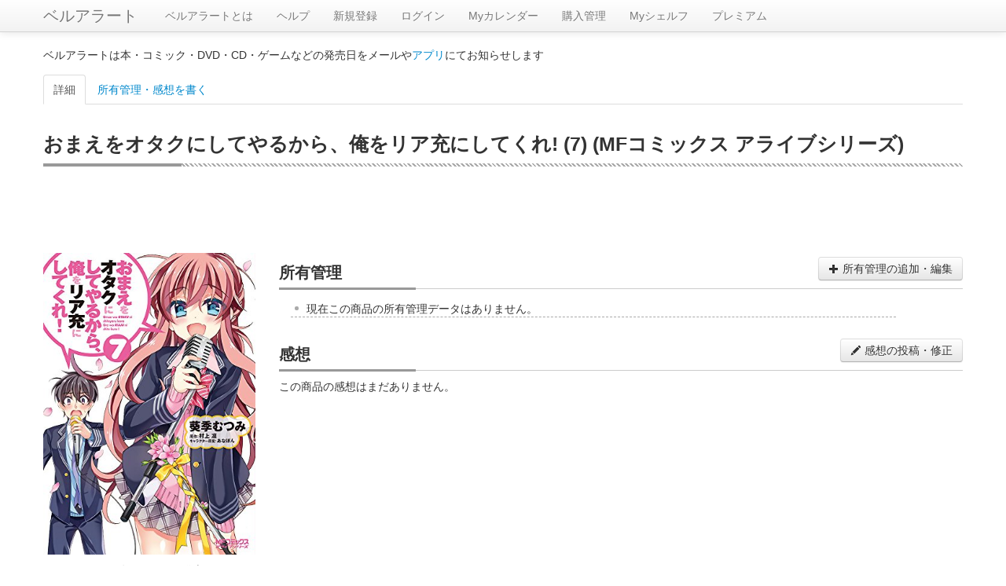

--- FILE ---
content_type: text/html; charset=utf-8
request_url: https://www.google.com/recaptcha/api2/aframe
body_size: 265
content:
<!DOCTYPE HTML><html><head><meta http-equiv="content-type" content="text/html; charset=UTF-8"></head><body><script nonce="AKUc9juK9Onun-dQJQ1TPg">/** Anti-fraud and anti-abuse applications only. See google.com/recaptcha */ try{var clients={'sodar':'https://pagead2.googlesyndication.com/pagead/sodar?'};window.addEventListener("message",function(a){try{if(a.source===window.parent){var b=JSON.parse(a.data);var c=clients[b['id']];if(c){var d=document.createElement('img');d.src=c+b['params']+'&rc='+(localStorage.getItem("rc::a")?sessionStorage.getItem("rc::b"):"");window.document.body.appendChild(d);sessionStorage.setItem("rc::e",parseInt(sessionStorage.getItem("rc::e")||0)+1);localStorage.setItem("rc::h",'1769901192707');}}}catch(b){}});window.parent.postMessage("_grecaptcha_ready", "*");}catch(b){}</script></body></html>